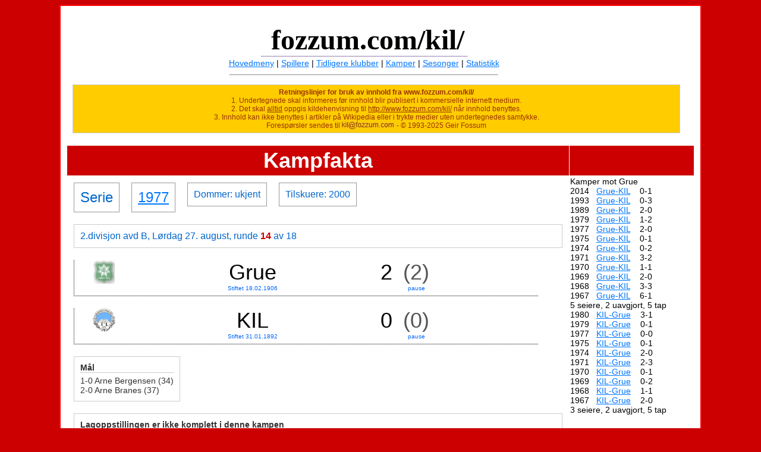

--- FILE ---
content_type: text/html
request_url: https://fozzum.com/kil/vis_kampfakta.php?kampid=6765
body_size: 4359
content:
<!DOCTYPE html PUBLIC "-//W3C//DTD XHTML 1.0 Transitional//EN" "http://www.w3.org/TR/xhtml1/DTD/xhtml1-transitional.dtd">
<html xmlns="http://www.w3.org/1999/xhtml">
<head>
<!--<meta http-equiv="Content-Type" content="text/html; charset=iso-8859-1" />-->
<meta http-equiv="Content-Type" content="text/html; charset=utf-8" /> 
<title>Fozzum.com - Kongsvinger I.L. kampfakta</title>
<link href="css/default.css" rel="stylesheet" type="text/css" />
<LINK REL="SHORTCUT ICON" HREF="kil.ico"> 
<!-- Google tag (gtag.js) -->
<script async src="https://www.googletagmanager.com/gtag/js?id=G-VDT6B5DPRK"></script>
<script>
  window.dataLayer = window.dataLayer || [];
  function gtag(){dataLayer.push(arguments);}
  gtag('js', new Date());

  gtag('config', 'G-VDT6B5DPRK');
</script>
</head>

<body bgcolor="#CC0000">

<table  width=1000 bgcolor="#FFFFFF" align=center border="1" cellpadding="10" cellspacing="0" bordercolor="#FF0000">
<tr><td>
<a name="topp"></a>
 ﻿<a name=toppen></a><table border=0 height=50 width=1000><tr align=center><td><div class="fozzum_overskrift">&nbsp;fozzum.com/kil/</div></td></tr><tr align=center><td><a href="/kil/">Hovedmeny</a> | <a href="vis_spillere.php">Spillere</a> | <a href="vis_tidligereklubber.php">Tidligere klubber</a> | <a href="vis_kampfakta.php">Kamper</a> | <a href="vis_sesongfakta.php">Sesonger</a> | <a href="vis_statistikk.php">Statistikk</a></td></tr><tr><td><hr width=450></td></tr></table><div class="bruksregler"><b>Retningslinjer for bruk av innhold fra www.fozzum.com/kil/</b><br>1. Undertegnede skal informeres før innhold blir publisert i kommersielle internett medium.<br> 2. Det skal <u>alltid</u> oppgis kildehenvisning til <u>http://www.fozzum.com/kil/</u> når innhold benyttes.<br>3. Innhold kan ikke benyttes i artikler på Wikipedia eller i trykte medier uten undertegnedes samtykke.<br>  Forespørsler sendes til<img align=top src=mail-gulbakgrunn.jpg> - &copy; 1993-2025 Geir Fossum</div>

<table width=1000 border=0 cellspacing=1><tr height=50 bgcolor=#CC0000><th width=800><span class=personoverskrift>Kampfakta </span></th><td width=200>&nbsp;</td></tr><tr><td valign=top><div class=kampfakta_box><span class=kampfakta_kategori>Serie</span></div><div class=kampfakta_box><span class=kampfakta_kategori><a href=vis_sesongfakta.php?sesong=1977>1977</a></span></div><div class=kampfakta_box>Dommer: ukjent</div><div class=kampfakta_box>Tilskuere: 2000<br></div><div class=kampfakta_box_800>2.divisjon avd B, L&oslash;rdag 27. august, runde <span id=fetrod>14</span> av 18</div><div class=kampfakta_resultat_box><div class=kampfakta_klubblogo_box><img style="float:center" height=40 src=bilder/klubblogo/36.jpg><br><span class=kampfakta_klubbland></span></div><div class=kampfakta_klubbnavn_box><span class=kampfakta_klubbnavn>Grue</span><br><span class=kampfakta_klubbnavn_stiftet>Stiftet 18.02.1906</span></div><div class=kampfakta_siffer_box><span class=kampfakta_siffer>2</span></div><div class=kampfakta_siffer_box><span class=kampfakta_siffer_pause>(2)</span><br><span class=kampfakta_pause>pause</span></div></div><div class=kampfakta_resultat_box><div class=kampfakta_klubblogo_box><img style="float:center" height=40 src=bilder/klubblogo/49.gif><br><span class=kampfakta_klubbland></span></div><div class=kampfakta_klubbnavn_box><span class=kampfakta_klubbnavn>KIL</span><br><span class=kampfakta_klubbnavn_stiftet>Stiftet 31.01.1892</span></div><div class=kampfakta_siffer_box><span class=kampfakta_siffer>0</span></div><div class=kampfakta_siffer_box><span class=kampfakta_siffer_pause>(0)</span><br><span class=kampfakta_pause>pause</span></div></div><div class=kampfakta_maal_box><div class=kampfakta_maal_overskrift>Mål</div>1-0 Arne Bergensen (34)<br>2-0 Arne Branes (37)<br></div><div class=kampfakta_lagoppstilling_box><div class=kampfakta_spillere_overskrift> Lagoppstillingen er ikke komplett i denne kampen</div><div class=kampfakta_spiller_box><a href=vis_spillere.php?persid=171><img align=bottom border=0 title='klikk for mer info om Terje Sætre' height=64 src=bilder/personer/171.jpg></a> <a class=href12 href=vis_spillere.php?persid=171><br>Terje Sætre</a></div><div class=kampfakta_spiller_box><a href=vis_spillere.php?persid=233><img align=bottom border=0 title='klikk for mer info om Kjell Øystein Torp' height=64 src=bilder/personer/233.jpg></a> <a class=href12 href=vis_spillere.php?persid=233><br>Kjell Øystein Torp</a></div><div class=kampfakta_spiller_box><a href=vis_spillere.php?persid=376><img align=bottom border=0 title='klikk for mer info om Jan Dalbak' height=64 src=bilder/personer/376.jpg></a> <a class=href12 href=vis_spillere.php?persid=376><br>Jan Dalbak</a></div><div class=kampfakta_spiller_box><a href=vis_spillere.php?persid=94><img align=bottom border=0 title='klikk for mer info om Terje Holt' height=64 src=bilder/personer/94.jpg></a> <a class=href12 href=vis_spillere.php?persid=94><br>Terje Holt</a></div><div class=kampfakta_spiller_box><a href=vis_spillere.php?persid=366><img align=bottom border=0 title='klikk for mer info om Odd Sigurd Taugbøl' height=64 src=bilder/personer/366.jpg></a> <a class=href12 href=vis_spillere.php?persid=366><br>Odd Sigurd Taugbøl</a></div><div class=kampfakta_spiller_box><a href=vis_spillere.php?persid=95><img align=bottom border=0 title='klikk for mer info om Øivind Tomteberget' height=64 src=bilder/personer/95.jpg></a> <a class=href12 href=vis_spillere.php?persid=95><br>Øivind Tomteberget</a></div><div class=kampfakta_spiller_box><a href=vis_spillere.php?persid=389><img align=bottom border=0 title='klikk for mer info om Per Arne Berg' height=64 src=bilder/personer/389.jpg></a> <a class=href12 href=vis_spillere.php?persid=389><br>Per Arne Berg</a></div><div class=kampfakta_spiller_box><a href=vis_spillere.php?persid=87><img align=bottom border=0 title='klikk for mer info om Erik Nystuen' height=64 src=bilder/personer/87.jpg></a> <a class=href12 href=vis_spillere.php?persid=87><br>Erik Nystuen</a></div><div class=kampfakta_spiller_box><a href=vis_spillere.php?persid=236><img align=bottom border=0 title='klikk for mer info om Svein Bjarne Lystad' height=64 src=bilder/personer/236.jpg></a> <a class=href12 href=vis_spillere.php?persid=236><br>Svein Bjarne Lystad</a></div><div class=kampfakta_spiller_box><a href=vis_spillere.php?persid=381><img align=bottom border=0 title='klikk for mer info om Tore Lien' height=64 src=bilder/personer/381.jpg></a> <a class=href12 href=vis_spillere.php?persid=381><br>Tore Lien</a></div></div><div class=kampfakta_tabell_box><div class=kampfakta_tabell_overskrift>2.divisjon avd B, 1977, runde <span id='rod'>14</span> av 18</div><table><tr><th>&nbsp;</th><th>&nbsp;</th><th>K</th><th>S</th><th>U</th><th>T</th><th colspan=4>M&aring;l</th><th>P</th></tr><tr  id=tekst12><td align=right>1</td><td align=left>Lyn</td><td align=right>14</td><td align=right width=15>10</td><td align=right width=15> 1</td><td align=right width=15> 3</td><td width=8>&nbsp;</td><td align=right width=18>33-</td><td align=left>11</td><td align=right width=15>+22</td><td align=right width=20>21</td><td></td></tr><tr><td colspan=12><hr></tr><tr  id=tekst12><td align=right>2</td><td align=left>Fredrikstad</td><td align=right>14</td><td align=right width=15> 8</td><td align=right width=15> 2</td><td align=right width=15> 4</td><td width=8>&nbsp;</td><td align=right width=18>30-</td><td align=left>20</td><td align=right width=15>+10</td><td align=right width=20>18</td><td></td></tr><tr><td colspan=12><hr></tr><tr  id=tekst12><td align=right>3</td><td align=left>Steinkjer</td><td align=right>14</td><td align=right width=15> 7</td><td align=right width=15> 4</td><td align=right width=15> 3</td><td width=8>&nbsp;</td><td align=right width=18>22-</td><td align=left>20</td><td align=right width=15> +2</td><td align=right width=20>18</td><td></td></tr><tr  id=tekst12><td align=right>4</td><td align=left>Raufoss</td><td align=right>14</td><td align=right width=15> 5</td><td align=right width=15> 5</td><td align=right width=15> 4</td><td width=8>&nbsp;</td><td align=right width=18>22-</td><td align=left>19</td><td align=right width=15> +3</td><td align=right width=20>15</td><td></td></tr><tr  id=tekst12><td align=right>5</td><td align=left>Hødd</td><td align=right>14</td><td align=right width=15> 5</td><td align=right width=15> 4</td><td align=right width=15> 5</td><td width=8>&nbsp;</td><td align=right width=18>16-</td><td align=left>17</td><td align=right width=15> -1</td><td align=right width=20>14</td><td></td></tr><tr  bgcolor=#ffcccc id=tekst12><td align=right>6</td><td align=left>KIL</td><td align=right>14</td><td align=right width=15> 4</td><td align=right width=15> 5</td><td align=right width=15> 5</td><td width=8>&nbsp;</td><td align=right width=18>15-</td><td align=left>17</td><td align=right width=15> -2</td><td align=right width=20>13</td><td></td></tr><tr  id=tekst12><td align=right>7</td><td align=left>Strindheim</td><td align=right>14</td><td align=right width=15> 2</td><td align=right width=15> 8</td><td align=right width=15> 4</td><td width=8>&nbsp;</td><td align=right width=18>13-</td><td align=left>16</td><td align=right width=15> -3</td><td align=right width=20>12</td><td></td></tr><tr  id=tekst12><td align=right>8</td><td align=left>Nessegutten</td><td align=right>14</td><td align=right width=15> 5</td><td align=right width=15> 1</td><td align=right width=15> 8</td><td width=8>&nbsp;</td><td align=right width=18>21-</td><td align=left>23</td><td align=right width=15> -2</td><td align=right width=20>11</td><td></td></tr><tr><td colspan=12><hr></tr><tr  id=tekst12><td align=right>9</td><td align=left>Grue</td><td align=right>14</td><td align=right width=15> 3</td><td align=right width=15> 4</td><td align=right width=15> 7</td><td width=8>&nbsp;</td><td align=right width=18>14-</td><td align=left>30</td><td align=right width=15>-16</td><td align=right width=20>10</td><td></td></tr><tr  id=tekst12><td align=right>10</td><td align=left>Sarpsborg FK</td><td align=right>14</td><td align=right width=15> 1</td><td align=right width=15> 6</td><td align=right width=15> 7</td><td width=8>&nbsp;</td><td align=right width=18>13-</td><td align=left>26</td><td align=right width=15>-13</td><td align=right width=20>8</td><td></td></tr></table></div><div class=kampfakta_rundenskamper_box><div class=kampfakta_tabell_overskrift>Rundens kamper</div><table border=0 cellpadding=1 cellspacing=1><tr><td>Fredrikstad - Raufoss</td><td width=10>&nbsp;</td><td>5-1</td><td width=10>&nbsp;</td><td>&nbsp;&nbsp;&nbsp;&nbsp;&nbsp;&nbsp;&nbsp;&nbsp;</td></tr><tr><td>Lyn - Nessegutten</td><td width=10>&nbsp;</td><td>1-0</td><td width=10>&nbsp;</td><td>&nbsp;&nbsp;&nbsp;&nbsp;&nbsp;&nbsp;&nbsp;&nbsp;</td></tr><tr><td>Strindheim - Steinkjer</td><td width=10>&nbsp;</td><td>0-0</td><td width=10>&nbsp;</td><td>&nbsp;&nbsp;&nbsp;&nbsp;&nbsp;&nbsp;&nbsp;&nbsp;</td></tr><tr><td>Hødd - Sarpsborg FK</td><td width=10>&nbsp;</td><td>0-0</td><td width=10>&nbsp;</td><td>&nbsp;&nbsp;&nbsp;&nbsp;&nbsp;&nbsp;&nbsp;&nbsp;</td></tr><tr><td>Grue - KIL</td><td width=10>&nbsp;</td><td>2-0</td><td width=10>&nbsp;</td><td>&nbsp;&nbsp;&nbsp;&nbsp;&nbsp;&nbsp;&nbsp;&nbsp;</td></tr></table></div><div class=kampfakta_tabell_box><div class=kampfakta_tabell_overskrift>KIL's plassering p&aring; tabellen i 1977</div><table border=0 id=tekst8><tr><td>&nbsp;</td><td valign=bottom><img width=12 src=bilder/tabpos-graa.png height=90 title='runde 1 : 2. plass &nbsp;&nbsp;(1. mai&nbsp;&nbsp;KIL - Steinkjer&nbsp;&nbsp;3-1)'></td><td valign=bottom><img width=12 src=bilder/tabpos-graa.png height=70 title='runde 2 : 4. plass &nbsp;&nbsp;(19. mai&nbsp;&nbsp;Raufoss - KIL&nbsp;&nbsp;2-1)'></td><td valign=bottom><img width=12 src=bilder/tabpos-graa.png height=60 title='runde 3 : 5. plass &nbsp;&nbsp;(15. mai&nbsp;&nbsp;KIL - Strindheim&nbsp;&nbsp;1-1)'></td><td valign=bottom><img width=12 src=bilder/tabpos-graa.png height=50 title='runde 4 : 6. plass &nbsp;&nbsp;(23. mai&nbsp;&nbsp;Fredrikstad - KIL&nbsp;&nbsp;2-1)'></td><td valign=bottom><img width=12 src=bilder/tabpos-graa.png height=60 title='runde 5 : 5. plass &nbsp;&nbsp;(28. mai&nbsp;&nbsp;KIL - Grue&nbsp;&nbsp;0-0)'></td><td valign=bottom><img width=12 src=bilder/tabpos-graa.png height=30 title='runde 6 : 8. plass &nbsp;&nbsp;(4. juni&nbsp;&nbsp;Lyn - KIL&nbsp;&nbsp;4-1)'></td><td valign=bottom><img width=12 src=bilder/tabpos-graa.png height=50 title='runde 7 : 6. plass &nbsp;&nbsp;(12. juni&nbsp;&nbsp;KIL - Nessegutten&nbsp;&nbsp;1-0)'></td><td valign=bottom><img width=12 src=bilder/tabpos-graa.png height=50 title='runde 8 : 6. plass &nbsp;&nbsp;(19. juni&nbsp;&nbsp;Hødd - KIL&nbsp;&nbsp;1-1)'></td><td valign=bottom><img width=12 src=bilder/tabpos-graa.png height=40 title='runde 9 : 7. plass &nbsp;&nbsp;(25. juni&nbsp;&nbsp;KIL - Sarpsborg FK&nbsp;&nbsp;1-1)'></td><td valign=bottom><img width=12 src=bilder/tabpos-graa.png height=40 title='runde 10 : 7. plass &nbsp;&nbsp;(31. juli&nbsp;&nbsp;Steinkjer - KIL&nbsp;&nbsp;1-0)'></td><td valign=bottom><img width=12 src=bilder/tabpos-graa.png height=50 title='runde 11 : 6. plass &nbsp;&nbsp;(6. august&nbsp;&nbsp;KIL - Raufoss&nbsp;&nbsp;1-0)'></td><td valign=bottom><img width=12 src=bilder/tabpos-graa.png height=40 title='runde 12 : 7. plass &nbsp;&nbsp;(14. august&nbsp;&nbsp;Strindheim - KIL&nbsp;&nbsp;1-1)'></td><td valign=bottom><img width=12 src=bilder/tabpos-graa.png height=60 title='runde 13 : 5. plass &nbsp;&nbsp;(20. august&nbsp;&nbsp;KIL - Fredrikstad&nbsp;&nbsp;3-1)'></td><td valign=bottom><img width=17 src=bilder/tabpos.png height=50 title='runde 14 : 6. plass &nbsp;&nbsp;(27. august&nbsp;&nbsp;Grue - KIL&nbsp;&nbsp;2-0)'></td><td valign=bottom><img width=12 src=bilder/tabpos-graa.png height=50 title='runde 15 : 6. plass &nbsp;&nbsp;(10. september&nbsp;&nbsp;KIL - Lyn&nbsp;&nbsp;1-0)'></td><td valign=bottom><img width=12 src=bilder/tabpos-graa.png height=50 title='runde 16 : 6. plass &nbsp;&nbsp;(18. september&nbsp;&nbsp;Nessegutten - KIL&nbsp;&nbsp;4-0)'></td><td valign=bottom><img width=12 src=bilder/tabpos-graa.png height=50 title='runde 17 : 6. plass &nbsp;&nbsp;(25. september&nbsp;&nbsp;KIL - Hødd&nbsp;&nbsp;3-0)'></td><td valign=bottom><img width=12 src=bilder/tabpos-graa.png height=70 title='runde 18 : 4. plass &nbsp;&nbsp;(2. oktober&nbsp;&nbsp;Sarpsborg FK - KIL&nbsp;&nbsp;1-2)'></td></tr><tr><td>R</td><td align=center>1</td><td align=center>2</td><td align=center>3</td><td align=center>4</td><td align=center>5</td><td align=center>6</td><td align=center>7</td><td align=center>8</td><td align=center>9</td><td align=center>10</td><td align=center>11</td><td align=center>12</td><td align=center>13</td><td align=center>14</td><td align=center>15</td><td align=center>16</td><td align=center>17</td><td align=center>18</td></tr><tr><td>P</td><td align=center>2</td><td align=center>4</td><td align=center>5</td><td align=center>6</td><td align=center>5</td><td align=center>8</td><td align=center>6</td><td align=center>6</td><td align=center>7</td><td align=center>7</td><td align=center>6</td><td align=center>7</td><td align=center>5</td><td align=center>6</td><td align=center>6</td><td align=center>6</td><td align=center>6</td><td align=center>4</td></tr></table><br>Plasser muspekeren over s&oslash;ylene for mer info</div></td><td valign=top><div class=kampfakta_tidligeremoter_box><span class=kampfakta_tidligeremoter>Kamper mot Grue</span><br>2014 &nbsp; <a id=tekstnormal href=vis_kampfakta.php?kampid=7300>Grue-KIL</a> &nbsp;&nbsp; 0-1<br>1993 &nbsp; <a id=tekstnormal href=vis_kampfakta.php?kampid=3990>Grue-KIL</a> &nbsp;&nbsp; 0-3<br>1989 &nbsp; <a id=tekstnormal href=vis_kampfakta.php?kampid=2933>Grue-KIL</a> &nbsp;&nbsp; 2-0<br>1979 &nbsp; <a id=tekstnormal href=vis_kampfakta.php?kampid=6319>Grue-KIL</a> &nbsp;&nbsp; 1-2<br>1977 &nbsp; <a id=tekstnormal href=vis_kampfakta.php?kampid=6765>Grue-KIL</a> &nbsp;&nbsp; 2-0<br>1975 &nbsp; <a id=tekstnormal href=vis_kampfakta.php?kampid=6392>Grue-KIL</a> &nbsp;&nbsp; 0-1<br>1974 &nbsp; <a id=tekstnormal href=vis_kampfakta.php?kampid=6956>Grue-KIL</a> &nbsp;&nbsp; 0-2<br>1971 &nbsp; <a id=tekstnormal href=vis_kampfakta.php?kampid=7365>Grue-KIL</a> &nbsp;&nbsp; 3-2<br>1970 &nbsp; <a id=tekstnormal href=vis_kampfakta.php?kampid=7382>Grue-KIL</a> &nbsp;&nbsp; 1-1<br>1969 &nbsp; <a id=tekstnormal href=vis_kampfakta.php?kampid=7399>Grue-KIL</a> &nbsp;&nbsp; 2-0<br>1968 &nbsp; <a id=tekstnormal href=vis_kampfakta.php?kampid=9626>Grue-KIL</a> &nbsp;&nbsp; 3-3<br>1967 &nbsp; <a id=tekstnormal href=vis_kampfakta.php?kampid=9665>Grue-KIL</a> &nbsp;&nbsp; 6-1<br>5 seiere, 2 uavgjort, 5 tap</div><div class=kampfakta_tidligeremoter_box>1980 &nbsp; <a id=tekstnormal href=vis_kampfakta.php?kampid=3402>KIL-Grue</a> &nbsp;&nbsp; 3-1 <br>1979 &nbsp; <a id=tekstnormal href=vis_kampfakta.php?kampid=6328>KIL-Grue</a> &nbsp;&nbsp; 0-1 <br>1977 &nbsp; <a id=tekstnormal href=vis_kampfakta.php?kampid=6698>KIL-Grue</a> &nbsp;&nbsp; 0-0 <br>1975 &nbsp; <a id=tekstnormal href=vis_kampfakta.php?kampid=6346>KIL-Grue</a> &nbsp;&nbsp; 0-1 <br>1974 &nbsp; <a id=tekstnormal href=vis_kampfakta.php?kampid=6833>KIL-Grue</a> &nbsp;&nbsp; 2-0 <br>1971 &nbsp; <a id=tekstnormal href=vis_kampfakta.php?kampid=7372>KIL-Grue</a> &nbsp;&nbsp; 2-3 <br>1970 &nbsp; <a id=tekstnormal href=vis_kampfakta.php?kampid=7389>KIL-Grue</a> &nbsp;&nbsp; 0-1 <br>1969 &nbsp; <a id=tekstnormal href=vis_kampfakta.php?kampid=7392>KIL-Grue</a> &nbsp;&nbsp; 0-2 <br>1968 &nbsp; <a id=tekstnormal href=vis_kampfakta.php?kampid=9597>KIL-Grue</a> &nbsp;&nbsp; 1-1 <br>1967 &nbsp; <a id=tekstnormal href=vis_kampfakta.php?kampid=9694>KIL-Grue</a> &nbsp;&nbsp; 2-0 <br>3 seiere, 2 uavgjort, 5 tap</div><p>&nbsp;</p><div class=kampfakta_tilskuer_box><div class=kampfakta_tilskuere>Tilskuere mot Grue</div><table width=180><tr><th>&nbsp;</th><td>Hjemme</td><td>Borte</td></tr><tr><td align=left>Flest</td><td>2700</td><td>2000</td></tr><tr><td align=left>Færrest</td><td>600</td><td>300</td></tr><tr><td align=left>Gj.snitt</td><td>1650</td><td>1100</td></tr><tr><td align=left>Sum</td><td>3300</td><td>6600</td></tr></table></div><p>&nbsp;</p><div class=kampfakta_kampoppsett_box><div class=kampfakta_kampoppsett>Kampoppsett 1977</div><table width=198 border=0 cellpadding=0 cellspacing=0><tr><td colspan=5 id=tekst12 align=left>S = Serie, N = NM, U = UEFA<br>K = Kvalifisering, I = Intertoto</td></tr><tr><td colspan=5>&nbsp;</td></tr><tr id=tekst12><td>S</td><td>01.05<td align=right>1</td><td><a id=tekstnormal href=vis_kampfakta.php?kampid=6696 title='KIL - Steinkjer'>KIL - Steinkjer</a></td><td width=20>3-1</td></tr><tr id=tekst12><td>S</td><td>15.05<td align=right>3</td><td><a id=tekstnormal href=vis_kampfakta.php?kampid=6697 title='KIL - Strindheim'>KIL - Strindhei</a></td><td width=20>1-1</td></tr><tr id=tekst12><td>S</td><td>19.05<td align=right>2</td><td><a id=tekstnormal href=vis_kampfakta.php?kampid=6778 title='Raufoss - KIL'>Raufoss - KIL</a></td><td width=20>2-1</td></tr><tr id=tekst12><td>S</td><td>23.05<td align=right>4</td><td><a id=tekstnormal href=vis_kampfakta.php?kampid=6716 title='Fredrikstad - KIL'>Fredrikst - KIL</a></td><td width=20>2-1</td></tr><tr id=tekst12><td>S</td><td>28.05<td align=right>5</td><td><a id=tekstnormal href=vis_kampfakta.php?kampid=6698 title='KIL - Grue'>KIL - Grue</a></td><td width=20>0-0</td></tr><tr id=tekst12><td>S</td><td>04.06<td align=right>6</td><td><a id=tekstnormal href=vis_kampfakta.php?kampid=6725 title='Lyn - KIL'>Lyn - KIL</a></td><td width=20>4-1</td></tr><tr id=tekst12><td>N</td><td>08.06<td align=right></td><td><a id=tekstnormal href=vis_kampfakta.php?kampid=3408 title='Finstadbru - KIL'>Finstadbr - KIL</a></td><td width=20>2-2</td></tr><tr id=tekst12><td>S</td><td>12.06<td align=right>7</td><td><a id=tekstnormal href=vis_kampfakta.php?kampid=6699 title='KIL - Nessegutten'>KIL - Nessegutt</a></td><td width=20>1-0</td></tr><tr id=tekst12><td>S</td><td>19.06<td align=right>8</td><td><a id=tekstnormal href=vis_kampfakta.php?kampid=6746 title='Hødd - KIL'>Hødd - KIL</a></td><td width=20>1-1</td></tr><tr id=tekst12><td>N</td><td>22.06<td align=right></td><td><a id=tekstnormal href=vis_kampfakta.php?kampid=3410 title='KIL - Frigg'>KIL - Frigg</a></td><td width=20>1-0</td></tr><tr id=tekst12><td>S</td><td>25.06<td align=right>9</td><td><a id=tekstnormal href=vis_kampfakta.php?kampid=6700 title='KIL - Sarpsborg FK'>KIL - Sarpsborg</a></td><td width=20>1-1</td></tr><tr id=tekst12><td>N</td><td>27.07<td align=right></td><td><a id=tekstnormal href=vis_kampfakta.php?kampid=3411 title='Lillestrøm - KIL'>Lillestrø - KIL</a></td><td width=20>5-0</td></tr><tr id=tekst12><td>S</td><td>31.07<td align=right>10</td><td><a id=tekstnormal href=vis_kampfakta.php?kampid=6709 title='Steinkjer - KIL'>Steinkjer - KIL</a></td><td width=20>1-0</td></tr><tr id=tekst12><td>S</td><td>06.08<td align=right>11</td><td><a id=tekstnormal href=vis_kampfakta.php?kampid=6701 title='KIL - Raufoss'>KIL - Raufoss</a></td><td width=20>1-0</td></tr><tr id=tekst12><td>S</td><td>14.08<td align=right>12</td><td><a id=tekstnormal href=vis_kampfakta.php?kampid=6738 title='Strindheim - KIL'>Strindhei - KIL</a></td><td width=20>1-1</td></tr><tr id=tekst12><td>S</td><td>20.08<td align=right>13</td><td><a id=tekstnormal href=vis_kampfakta.php?kampid=6702 title='KIL - Fredrikstad'>KIL - Fredrikst</a></td><td width=20>3-1</td></tr><tr id=tekst12><td>S</td><td>27.08<td align=right>14</td><td><a id=tekstnormal href=vis_kampfakta.php?kampid=6765 title='Grue - KIL'>Grue - KIL</a></td><td width=20>2-0</td></tr><tr id=tekst12><td>S</td><td>10.09<td align=right>15</td><td><a id=tekstnormal href=vis_kampfakta.php?kampid=6703 title='KIL - Lyn'>KIL - Lyn</a></td><td width=20>1-0</td></tr><tr id=tekst12><td>S</td><td>18.09<td align=right>16</td><td><a id=tekstnormal href=vis_kampfakta.php?kampid=6758 title='Nessegutten - KIL'>Nessegutt - KIL</a></td><td width=20>4-0</td></tr><tr id=tekst12><td>S</td><td>25.09<td align=right>17</td><td><a id=tekstnormal href=vis_kampfakta.php?kampid=6704 title='KIL - Hødd'>KIL - Hødd</a></td><td width=20>3-0</td></tr><tr id=tekst12><td>S</td><td>02.10<td align=right>18</td><td><a id=tekstnormal href=vis_kampfakta.php?kampid=6776 title='Sarpsborg FK - KIL'>Sarpsborg - KIL</a></td><td width=20>1-2</td></tr><tr><td colspan=5>&nbsp;</td></tr><tr><td colspan=5>Noen navn kan bli kortet ned pga plass</td></tr></table></div></td></tr></table>﻿<div class="bruksregler"><b>Kilder</b><br>Åge Fossum, Glåmdalen, www.kil.no, KIL's kampprogram, Østlendingen, Akershus fotballkrets, VG, Dagbladet, Aftenposten, NTB (Norsk telegrambyrå), <br> Christian Lunde Nilsen, Pål-Erik Berntsen, 'KIL - 5 år i 1.divisjon' av Tormod Brenna, 'Kongsvinger idrettslag 100 år' av Reidar Venberget og Egil Toreng,<br> www.rsssf.no, www.uefa.com, www.fotball.no, Magne Hoff, Terje Stener Pellerud, Øystein Nygårdseter</div>







</td>
</tr>
</table>
</body>
</html>


--- FILE ---
content_type: text/css
request_url: https://fozzum.com/kil/css/default.css
body_size: 2060
content:
@charset "utf-8";
body {
	font-family: Arial, Helvetica, sans-serif;
	font-size: 14px;
}
.copyright {
	font-family: Verdana, Arial, Helvetica, sans-serif;
	font-weight: bold;
	color: #333333;
	font-size: 14px;
	font-style: italic;
	line-height: normal;
	font-variant: normal;
}

.forbokstavmeny {
	font-family: Arial, Helvetica, sans-serif;
	font-size: 12px;
	font-weight: normal;
}
.forbokstavoverskrift {
	font-family: Arial, Helvetica, sans-serif;
	font-size: 36px;
	font-weight: normal;
}
.forbokstavuthev {
	font-family: Arial, Helvetica, sans-serif;
	font-size: 14px;
	font-weight: bold;
	color: #CC0000;
}
.personbildeskrift {
	font-family: Arial, Helvetica, sans-serif;
	font-size: 12px;
	font-weight: normal;
}
.personliste {
	font-family: Arial, Helvetica, sans-serif;
	font-size: 12px;
	font-weight: normal;
	color: #333333;
}
.personlisteuthev {
	font-family: Arial, Helvetica, sans-serif;
	font-size: 14px;
	font-weight: normal;
	color: #0066CC;
}
a:link {
	font-family: Arial, Helvetica, sans-serif;
	color: #0077FF;
	font-weight: normal;
}
.bunntekst {
	font-family: Arial, Helvetica, sans-serif;
	font-size: 14px;
	font-style: italic;
	line-height: normal;
	font-weight: bold;
	color: #CC0000;
}

a:visited {
	font-family: Arial, Helvetica, sans-serif;
	color: #0077FF;
	font-weight: normal;
}
a:hover {
	font-family: Arial, Helvetica, sans-serif;
	color: #CC0000;
	font-style: normal;
	font-weight: normal;
}
.fozzum_overskrift {
	font-family: "Times New Roman", Times, serif;
	font-size: 48px;
	font-style: normal;
	font-weight: bold;
	font-variant: normal;
	color: #000000;
	height: auto;
	width: auto;
	display: inline;
	text-align: center;
	margin: 0px;
	position: relative;
	padding-top: 5px;
	padding-right: 5px;
	padding-bottom: 1px;
	padding-left: 5px;
	border-top-width: 1px;
	border-right-width: 1px;
	border-bottom-width: 1px;
	border-left-width: 1px;
	border-top-style: none;
	border-right-style: none;
	border-bottom-style: dotted;
	border-left-style: none;
	border-top-color: #330066;
	border-right-color: #330066;
	border-bottom-color: #330066;
	border-left-color: #330066;
}
.menyoverskriftrad {
	font-family: Arial, Helvetica, sans-serif;
	font-size: 30px;
	font-style: normal;
	line-height: normal;
	font-weight: normal;
	color: #333333;
	text-transform: uppercase;
}
.venstremarg10 {
	padding-left: 20px;
}
.perskortinfo {
	font-family: Arial, Helvetica, sans-serif;
	font-size: 10px;
	color: #000000;
}
.bursdag {
	font-weight: bold;
	color: #006600;
	font-size: 12px;
}
.personbursdagliste {
	font-family: Arial, Helvetica, sans-serif;
	font-size: 12px;
	font-weight: bold;
	color: #333333;
}
.personbursdaglistealder {
	font-family: Arial, Helvetica, sans-serif;
	font-size: 12px;
	font-weight: bold;
	color: #CC0000;
}
.spillerstallnavn {
	font-family: Arial, Helvetica, sans-serif;
	font-size: 11px;
	font-weight: normal;
	color: #333333;
}
.spillerstallalder {
	font-family: Arial, Helvetica, sans-serif;
	font-size: 12px;
	font-weight: bold;
	color: #333333;
}
.spillerstallsnittalder {
	font-family: Arial, Helvetica, sans-serif;
	font-size: 12px;
	font-weight: bold;
	color: #006600;
}
.spillerstallsnitt {
	font-family: Arial, Helvetica, sans-serif;
	font-size: 12px;
	font-weight: normal;
	color: #006600;
}
.bildeundertekst {
	font-family: Arial, Helvetica, sans-serif;
	font-size: 12px;
	font-weight: bold;
	color: #333333;
}
.personaliafet {
	font-family: Arial, Helvetica, sans-serif;
	font-size: 14px;
	font-weight: bold;
	color: #333333;
}
.personbursdag {
	font-weight: normal;
	color: #006600;
	font-size: 24px;
}
.personalia {
	font-family: Arial, Helvetica, sans-serif;
	font-size: 14px;
	font-weight: normal;
	color: #333333;
}
.sumlinje {
	color: #000000;
}
.tap {
	color: #000000;
	font-weight: normal;
}
.seier {
	color: #000000;
	font-weight: normal;
}
.uavgjort {
	color: #000000;
	font-weight: normal;
}

.oppsum_overskrift {
	background-color: #000000;
	font-size: 12px;
	color: #FFFFFF;
}
.kampkategori {
	font-size: 24px;
	color: #FFFFFF;
	background-color: #CC0000;
}
.kampkategori_overskrift_serie {
	color: #FFFFFF;
	background-color: #66cc00;
	//#3366CC;
	font-size: 18px;
}

.kampkategori_serie {
	font-size: 24px;
	background-color: #66cc00;
	// #3366CC;
	color: #FFFFFF;
}
.kampkategori_nm {
	font-size: 24px;
	color: #FFFFFF;
	background-color: #FF3300;
	// #009933;
}
.kampkategori_kvalifisering {
	font-size: 24px;
	color: #FFFFFF;
	background-color: #0099FF;
	// #663300;
}
.kampkategori_overskrift_nm {
	font-size: 18px;
	color: #FFFFFF;
	background-color: #FF3300;
	// #009933;
}
.kampfakta_klubbnavn_box {
	display: inline;
	float: left;
	position: relative;
	background-color: #FFFFFF;
	height: 60px;
	width: 400px;
	text-align: center;
	vertical-align: middle;
}
.kampfakta_resultat_box {
	background-color: #FFFFFF;
	text-align: left;
	display: inline;
	height: auto;
	width: 780px;
	position: relative;
	float: left;
	vertical-align: middle;
	margin: 10px;
	border-top-width: thin;
	border-right-width: thin;
	border-left-width: thin;
	border-top-style: none;
	border-right-style: none;
	border-left-style: dotted;
	border-top-color: #000000;
	border-right-color: #000000;
	border-left-color: #000000;
	border-bottom-width: thin;
	border-bottom-style: dotted;
	border-bottom-color: #000000;
}
.kampfakta_siffer_box {
	display: inline;
	width: 50px;
	position: relative;
	float: left;
	height: 60px;
	text-align: center;
	background-position: center center;
}
.kampfakta_siffer {
	font-size: 36px;
}

.kampfakta_klubbnavn {
	background-color: #FFFFFF;
	background-position: center;
	text-align: center;
	font-size: 36px;
	border-top-style: none;
	border-right-style: none;
	border-bottom-style: none;
	border-left-style: none;
	vertical-align: bottom;
}
.kampfakta_pause {
	font-size: 10px;
	color: #0066FF;
}
.kampfakta_siffer_pause {
	font-size: 36px;
	color: #555555;
}
.kampfakta_klubbnavn_stiftet {
	font-size: 10px;
	color: #0066FF;
}
.kampfakta_klubbland {
	font-size: 10px;
	color: #0066FF;
}
.kampfakta_tilskuere {
	font-weight: bold;
	border-bottom-width: thin;
	border-bottom-style: dotted;
	border-bottom-color: #000000;
	margin-bottom: 5px;
}
.kampfakta_tidligeremøter {
	font-weight: bold;
	border-bottom-width: thin;
	border-bottom-style: dotted;
	border-bottom-color: #000000;
	padding: 5px;
	width: 190px;
	display: inline;
	float: left;
	margin-bottom: 5px;
}
.kampfakta_pause {
	font-size: 10px;
	color: #0066FF;
}
.kampkategori_overskrift_distriksmesterskap {
	font-size: 18px;
	color: #FFFFFF;
	background-color: #aa5599;
	// #666666;
}
.kampkategori_overskrift_intertoto {
	font-size: 18px;
	color: #FFFFFF;
	background-color: #FF9900;
	// #666666;
}
.kampkategori_intertoto {
	font-size: 18px;
	color: #FFFFFF;
	background-color: #FF9900;
	// #FF9900;
}
.kampkategori_uefa {
	font-size: 24px;
	color: #FFFFFF;
	background-color: #663399;
}
.kampfakta_klubblogo_box {
	display: inline;
	float: left;
	position: relative;
	background-color: #FFFFFF;
	background-position: center center;
	height: 60px;
	width: 100px;
	text-align: center;
	vertical-align: middle;
}
.kampfakta_tidligeremøter_box {
	display: inline;
	float: left;
	position: relative;
	background-position: center center;
	width: 200px;
	text-align: center;
	vertical-align: middle;
	padding: 5px;
	color: #333333;
	border: thin solid #CCCCCC;
}
.kampfakta_klubbland_box-test {
	display: inline;
	float: left;
	position: relative;
	background-color: #FFFFFF;
	background-position: center center;
	height: 60px;
	width: 50px;
	text-align: center;
	vertical-align: middle;
	border: thin dashed #0000CC;
}

.kampkategori_overskrift_uefa {
	font-size: 18px;
	color: #FFFFFF;
	// background-color: #bb88ff;
	background-color: #663399;
}
.kampfakta_tilskuere_box_hjemme {
	display: inline;
	float: left;
	position: relative;
	background-position: center center;
	width: 190px;
	text-align: center;
	vertical-align: middle;
	padding: 5px;
}
.kampfakta_tilskuere_box_borte {
	display: inline;
	float: left;
	position: relative;
	background-position: center center;
	width: 190px;
	text-align: center;
	vertical-align: middle;
	padding: 5px;
}
.kampfakta_fulltabell_box {
	display: inline;
	float: left;
	position: relative;
	background-position: center;
	padding: 10px;
	color: #333333;
	margin: 10px;
	border: thin solid #CCCCCC;
	width: auto;
	margin-left: 330px;
}
.kampfakta_tabell_box {
	display: inline;
	float: left;
	position: relative;
	background-position: center;
	padding: 10px;
	color: #333333;
	margin: 10px;
	border: thin solid #CCCCCC;
	width: auto;
}
.kampfakta_tilskuer_box {
	display: inline;
	float: left;
	position: relative;
	background-position: center;
	text-align: center;
	padding: 5px;
	color: #333333;
	width: 195px;
	border: thin solid #CCCCCC;
}
.href12 {
	font-size: 12px;
	color: #333333;
}

.kampkategori_overskrift_kvalifisering {
	font-size: 18px;
	color: #FFFFFF;
	background-color: #0099FF;
	// #663300;
}


.personoverskrift {
	font-family: Arial, Helvetica, sans-serif;
	font-size: 36px;
	color: #FFFFFF;
}
.kampfakta_spiller_box {
	display: inline;
	width: 120px;
	float: left;
	position: relative;
	background-color: #FFFFFF;
	margin: 5px;
	padding: 10px;
	font-size: 14px;
	color: #333333;
	border: thin solid #CCCCCC;
	text-align: center;
	height: 100px;
}
.kampfakta_kort_box {
	display: inline;
	width: auto;
	float: left;
	position: relative;
	background-color: #FFFFFF;
	margin: 10px;
	padding: 10px;
	font-size: 14px;
	color: #333333;
	border: thin solid #CCCCCC;
}
.kampfakta_maal_box {
	display: inline;
	width: auto;
	float: left;
	position: relative;
	background-color: #FFFFFF;
	margin: 10px;
	padding: 10px;
	font-size: 14px;
	color: #333333;
	border: thin solid #CCCCCC;
}
.kampfakta_box {
	display: inline;
	width: auto;
	float: left;
	position: relative;
	background-color: #FFFFFF;
	margin: 10px;
	padding: 10px;
	font-size: 16px;
	color: #0066CC;
	border: thin solid #999999;
}
.kampfakta_kort_overskrift {
	font-weight: bold;
	border-bottom-width: thin;
	border-bottom-style: dotted;
	border-bottom-color: #999999;
	margin-bottom: 5px;
	border-left-width: thin;
	position: relative;
}
.kampfakta_spillere_overskrift {
	font-weight: bold;
	border-bottom-width: thin;
	border-bottom-style: dotted;
	border-bottom-color: #999999;
	margin-bottom: 5px;
	border-left-width: thin;
	position: relative;
}
.kampfakta_maal_overskrift {
	font-weight: bold;
	border-bottom-width: thin;
	border-bottom-style: dotted;
	border-bottom-color: #999999;
	margin-bottom: 5px;
	border-left-width: thin;
	position: relative;
}
	
.kampfakta_kategori {
	font-size: 24px;
}
.kampfakta_box_800 {
	margin: 10px;
	float: left;
	width: 800px;
	border: thin solid #CCCCCC;
	padding: 10px;
	position: relative;
	font-size: 16px;
	color: #0066CC;
}
.kampfakta_lagoppstilling_box {
	display: inline;
	width: auto;
	float: left;
	position: relative;
	background-color: #FFFFFF;
	margin: 10px;
	padding: 10px;
	font-size: 14px;
	color: #333333;
	border: thin solid #CCCCCC;
	text-align: left;
}
.kampfakta_tabell_pos_box {
	display: inline;
	float: left;
	position: relative;
	text-align: right;
	padding: 2px;
	color: #333333;
	margin: 2px;
	border: thin solid #CCCCCC;
	height: 14px;
	vertical-align: top;
	width: 8px;
}
.kampfakta_tabell_lag_box {
	display: inline;
	float: left;
	position: relative;
	text-align: left;
	padding: 2px;
	color: #333333;
	margin: 2px;
	border: thin solid #CCCCCC;
	height: 14px;
	vertical-align: top;
	width: 120px;
}
.kampfakta_tabell_box_1 {
	display: inline;
	float: left;
	position: relative;
	text-align: center;
	color: #333333;
	margin: 2px;
	border: thin none #CCCCCC;
	height: 14px;
	vertical-align: top;
	width: 6px;
	padding: 2px;
}
.kampfakta_tabell_box_2 {
	display: inline;
	float: left;
	position: relative;
	text-align: right;
	padding: 2px;
	color: #333333;
	margin: 2px;
	height: 14px;
	vertical-align: top;
	width: 14px;
	border-bottom-width: thin;
	border-bottom-style: solid;
	border-top-color: #CCCCCC;
	border-right-color: #CCCCCC;
	border-bottom-color: #CCCCCC;
	border-left-color: #CCCCCC;
}
.kampfakta_tabell_box_3 {
	display: inline;
	float: left;
	position: relative;
	text-align: right;
	padding: 2px;
	color: #333333;
	margin: 2px;
	border: thin solid #CCCCCC;
	height: 14px;
	vertical-align: top;
	width: 24px;
}
.kampfakta_tabell_box_tall {
	display: inline;
	float: left;
	position: relative;
	text-align: right;
	padding: 2px;
	color: #333333;
	margin: 2px;
	border: thin solid #CCCCCC;
	height: 14px;
	vertical-align: top;
	width: 230px;
}
.kampfakta_tabell_overskrift {
	font-weight: bold;
	border-bottom-width: thin;
	border-bottom-style: dotted;
	border-bottom-color: #999999;
	margin-bottom: 5px;
	border-left-width: thin;
	position: relative;
	text-align: left;
}
.kampfakta_kampoppsett_box {
	display: inline;
	float: left;
	position: relative;
	background-position: center;
	text-align: center;
	padding: 5px;
	color: #333333;
	width: 195px;
	border: thin solid #CCCCCC;
	margin-top: 25px;
}
#rod {
	color: #CC0000;
}

.kampfakta_kampoppsett {
	font-weight: bold;
	border-bottom-width: thin;
	border-bottom-style: dotted;
	border-bottom-color: #000000;
	margin-bottom: 5px;
}
.kampfakta_merknad_box_800 {
	float: left;
	width: 800px;
	position: relative;
	font-size: 16px;
	color: #000000;
	margin-top: 5px;
	margin-right: 5px;
	margin-bottom: 5px;
	margin-left: 10px;
	background-color: #FFFFFF;
	padding-top: 5px;
	padding-right: 10px;
	padding-bottom: 5px;
	padding-left: 10px;
	border: thin solid #666666;
}
.kampfakta_tabell_kommentar_overskrift {
	font-weight: bold;
	border-bottom-width: thin;
	border-bottom-style: dotted;
	border-bottom-color: #999999;
	margin-bottom: 5px;
	border-left-width: thin;
	position: relative;
	color: #000000;
}
div.kampfakta_spiller_box:hover {
	border-color: #666666;
	background-color: #efefef;
}
.kampfakta_rundenskamper_box {
	display: inline;
	float: left;
	position: relative;
	background-position: center;
	text-align: left;
	padding: 10px;
	color: #333333;
	margin: 10px;
	border: thin solid #CCCCCC;
	width: auto;
}
.kampfakta_hmeny_alle_kategori_box {
	display: inline;
	float: left;
	position: relative;
	background-position: center;
	text-align: center;
	padding: 10px;
	color: #333333;
	margin: 10px;
	border: thin solid #CCCCCC;
	width: auto;
}
.kampfakta_hovedmeny_overskrift_box {
	float: left;
	width: 1000px;
	position: relative;
	font-size: 24px;
	color: #FFFFFF;
	margin-top: 5px;
	margin-right: 5px;
	margin-bottom: 5px;
	margin-left: 10px;
	padding-top: 5px;
	padding-right: 10px;
	padding-bottom: 5px;
	padding-left: 10px;
	border: thin solid #CCCCCC;
	background-color: #CC0000;
	text-align: center;
}
#id200 {
	background-color: #0099FF;
	color: #FFFFFF;
}
#tekstnormal {
	font-weight: normal;
}

.kampfakta_info_box_600 {
	float: left;
	width: 700px;
	position: relative;
	font-size: 16px;
	color: #FFFFFF;
	margin-top: 5px;
	margin-right: 5px;
	margin-bottom: 5px;
	margin-left: 10px;
	background-color: #0099FF;
	padding-top: 5px;
	padding-right: 10px;
	padding-bottom: 5px;
	padding-left: 10px;
	border: thin solid #666666;
}
#tekst12 {
	font-size: 12px;
}
#fetrod {
	color: #CC0000;
	font-weight: bold;
}
#tekst8 {
	font-size: 8px;
}
.kampfakta_hmeny_klubb_box {
	display: inline;
	float: left;
	position: static;
	background-position: center;
	text-align: center;
	padding: 10px;
	color: #333333;
	margin: 10px;
	border: thin solid #CCCCCC;
	width: 700px;
	font-size: 12px;
}
.sesongfakta_hovedmeny_overskrift_box {
	float: left;
	width: 1000px;
	position: relative;
	font-size: 24px;
	color: #FFFFFF;
	margin-top: 5px;
	margin-right: 5px;
	margin-bottom: 20px;
	margin-left: 10px;
	padding-top: 5px;
	padding-right: 10px;
	padding-bottom: 5px;
	padding-left: 10px;
	border: thin solid #CCCCCC;
	background-color: #CC0000;
	text-align: center;
}
#center {
	text-align: center;
}
.spillerfakta_hovedmeny_overskrift_box {
	float: left;
	width: 1000px;
	position: relative;
	font-size: 24px;
	color: #FFFFFF;
	margin-top: 5px;
	margin-right: 5px;
	margin-bottom: 20px;
	margin-left: 10px;
	padding-top: 5px;
	padding-right: 10px;
	padding-bottom: 5px;
	padding-left: 10px;
	border: thin solid #CCCCCC;
	background-color: #CC0000;
	text-align: center;
}
.trenerbox {
	float: left;
	width: auto;
	position: relative;
	font-size: 16px;
	margin-top: 5px;
	margin-right: 5px;
	margin-bottom: 5px;
	margin-left: 10px;
	padding-top: 5px;
	padding-right: 10px;
	padding-bottom: 5px;
	padding-left: 10px;
	border: thin dotted #666666;
	background-color: #FFFFFF;
}
#tekst20 {
	font-size: 20px;
	color: #FFFFFF;
}
#tekst16 {
	font-size: 16px;
}
.bruksregler {
	float: left;
	width: 1000px;
	position: relative;
	font-size: 12px;
	color: #993300;
	margin-top: 5px;
	margin-right: 5px;
	margin-bottom: 20px;
	margin-left: 10px;
	padding-top: 5px;
	padding-right: 10px;
	padding-bottom: 5px;
	padding-left: 10px;
	border: thin solid #CCCCCC;
	background-color: #FFCC00;
	text-align: center;
}
